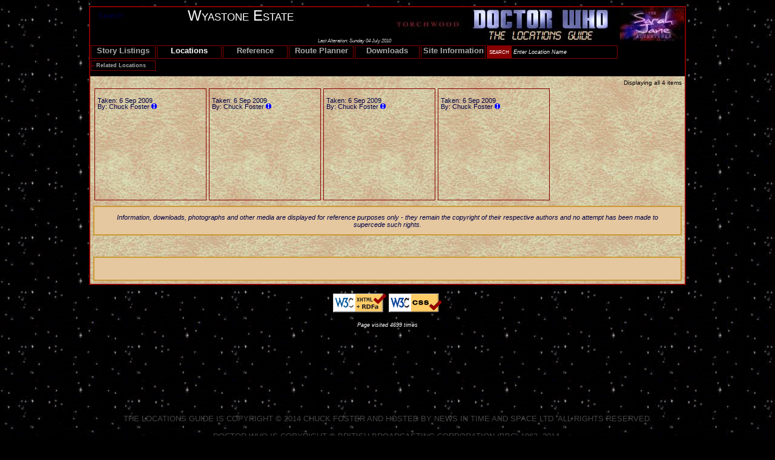

--- FILE ---
content_type: text/html; charset=UTF-8
request_url: https://www.doctorwholocations.net/album/wyastoneestate
body_size: 3661
content:
<?xml version="1.0" encoding="ISO-8859-1" ?>
<!DOCTYPE html PUBLIC "-//W3C//DTD XHTML+RDFa 1.0//EN"
	"http://www.w3.org/MarkUp/DTD/xhtml-rdfa-1.dtd">
<html 
	xmlns="http://www.w3.org/1999/xhtml" 
	version="XHTML+RDFa 1.0"
	xmlns:v="urn:schemas-microsoft-com:vml"
	xmlns:og="http://opengraphprotocol.org/schema/"
	xmlns:fb="http://ogp.me/ns/fb#"
	xml:lang="en"
	lang="en"
>

<!--htdig_noindex-->
<head>
<title>Photo Album: Wyastone Estate - The Locations Guide to Doctor Who, Torchwood and The Sarah Jane Adventures</title>
<meta http-equiv="Content-Type" content="text/html; charset=UTF-8" /> 
<meta http-equiv="X-UA-Compatible" content="IE=edge" />
<meta http-equiv="Content-Script-Type" content="text/javascript" />
<meta name="DESCRIPTION" content="Photo album for the location Wyastone Estate, as featured in Reset from Doctor Who/Torchwood/The Sarah Jane Adventures" />
<meta name="KEYWORDS" content="locations,filming,googlemap,Doctor Who,Dr Who,dr who locations,drwho,Torchwood,torchwood locations,sja,sarah jane,sarah jane adventures,fan club,fan network" />
<link rel="shortcut icon" href="/layout/clapperboard.png" type="image/png" />
<link href="mailto:WebMaster@DoctorWhoFans.Net" rel="owner" rev="made" />
<link href="/skins/w1024/LAYOUT.css" rel="STYLESHEET" type="text/css" />
<meta http-equiv="Page-Enter" content="RevealTrans(Duration=0.5,Transition=6)" />
<meta http-equiv="Page-Exit" content="RevealTrans(Duration=0.5,Transition=6)" />
<!-- "blendTrans(Duration=0.5)" -->
<!-- RevealTrans(Duration=0.5,Transition=1) -->
<style type="text/css">
	div.photolist {
		margin: 0 auto;
		border: 0;
		padding: 0;
	}
	p.photolist {
		float: left;
		height: 175px;
		width: 175px;
		overflow: hidden;
		font-size: 8pt;
		line-height: 8pt;
		margin: 2px;
		border: 1px solid #880000;
		padding: 4px;
	}
        p.areaname {
		float: left;
                font-size: 12pt;
                font-weight: bold;
        }
/* http://www.communitymx.com/content/article.cfm?page=3&amp;cid=7A8DF */
	.title {
		position: relative; /* ensures text appears as it should! */
		font-weight: bold;
		font-size: 14pt;
	}
	.textblock {
		position: relative; /* ensures text appears as it should! */
		margin: 15px 0;
		border: 1px dotted black;
		padding:2px; font-size: 8pt;
	}
	.text {
		position: relative; /* ensures text appears as it should! */
		margin: 15px 0;
		font-size: 10pt;
	}
	.notepretext {
		position: relative; /* ensures text appears as it should! */
		font-size: 10pt;
		font-weight: bold;
	}
	img.albumicon { max-width: 175px; max-height: 140px; }
</style>
<meta property="og:title" content="Wyastone Estate" />
<meta property="og:type" content="article" />
<meta property="og:site_name" content="The Locations Guide to Doctor Who, Torchwood, and the Sarah Jane Adventures" />
<meta property="og:image" content="https://www.doctorwholocations.net/photo/wyastoneestate?s=sideroad-20090906&amp;thumb=true" />
<meta property="og:description" content="Photo album for the location Wyastone Estate, as featured in Reset from Doctor Who/Torchwood/The Sarah Jane Adventures" />
<meta property="og:url" content="https://www.doctorwholocations.net/album.php/wyastoneestate" />
<meta property="fb:app_id" content="130156730353848" />
<meta property="fb:admins" content="658357754,589083322" />




<!-- This provides a standardised library for the ajax calls -->
<script type="text/javascript" src="/lib/XMLHttpRequest.js"></script>

</head>

<body  class="page">

<div id="fb-root"></div>
<script type="text/javascript">(function(d, s, id) {
  var js, fjs = d.getElementsByTagName(s)[0];
  if (d.getElementById(id)) return;
  js = d.createElement(s); js.id = id;
  js.src = "//connect.facebook.net/en_GB/all.js#xfbml=1&amp;appId=130156730353848";
  fjs.parentNode.insertBefore(js, fjs);
}(document, 'script', 'facebook-jssdk'));</script>


<div id="overDiv" style="position:absolute; visibility:hidden; z-index:2000;"></div>
<script type="text/javascript" src="/lib/overlib.js"></script>
<script type="text/javascript">
/* <![CDATA[ */
<!--
function register_onload(func) {
  var oldonload = window.onload;
  if (typeof window.onload != 'function') {
    window.onload = func;
  } else {
    window.onload = function() {
      if (oldonload) {
        oldonload();
      }
      func();
    }
  }
}

// Examples:
// addLoadEvent(nameOfSomeFunctionToRunOnPageLoad);
// addLoadEvent(function() {
// /* more code to run on page load */ 
//});

//-->
/* ]]> */
</script>

<!--[if IE]>
<div id="iebody">
<![endif]-->

<div id="outershell"><script type="text/javascript">
/* <![CDATA[ */
<!--
function showmenu(id) {
var menu = document.getElementById(id);
for (var i = 1; i<=10; i++) {
        if (document.getElementById('menudropdown'+i)) {
		document.getElementById('menudropdown'+i).style.display='none';
	}
}
if (menu) { menu.style.display='block'; }
}
register_onload(showmenu);
//-->
/* ]]> */
</script>

<div id="headeroffset">

<p id="headerlogo"><a href="/"><img alt="Home" src="/layout/banner.jpg" /></a></p>

<p id="headerupdated">Last Alteration: Sunday 04 July 2010</p>

<p id="headertitle">Wyastone Estate</p>

<div id="menubar" onmouseout="javascript:showmenu('')">
<dl id="menuitem1">
<dt class="menutitle" onmouseover="showmenu('menudropdown1');"><a class="menutitle" href="/stories/">Story Listings</a></dt>
<dd class="menuitem" id="menudropdown1" onmouseover="showmenu('menudropdown1');" onmouseout="showmenu('')">
<a class="menuitem" href="/stories/">Overview</a>
<br/><a class="menuitem" href="/stories/classic">Classic (1963-1996)</a>
<br/><a class="menuitem" href="/stories/new">New (2005-present)</a>
<br/><a class="menuitem" href="/stories/torchwood">Torchwood</a>
<br/><a class="menuitem" href="/stories/sja">SJA</a>
<br/><a class="menuitem" href="/stories/misc">Miscellaneous</a>
</dd></dl>
<dl id="menuitem2">
<dt class="menutitle" onmouseover="showmenu('menudropdown2');"><a class="menutitleactive" href="/locations/">Locations</a></dt>
<dd class="menuitem" id="menudropdown2" onmouseover="showmenu('menudropdown2');" onmouseout="showmenu('')">
<a class="menuitem" href="/locations/">Overview</a>
<br/><a class="menuitem" href="/locations/list">Alphabetical List</a>
<br/><a class="menuitem" href="/locations/clist">Chronology</a>
<br/><a class="menuitem" href="/locations/search">Search for Location</a>
<br/><a class="menuitem" href="/locations/searchbyaddress">Search near Address</a>
</dd></dl>
<dl id="menuitem3">
<dt class="menutitle" onmouseover="showmenu('menudropdown3');"><a class="menutitle" href="/filming/">Reference</a></dt>
<dd class="menuitem" id="menudropdown3" onmouseover="showmenu('menudropdown3');" onmouseout="showmenu('')">
<a class="menuitem" href="/filming/">Filming Reports</a>
<br/><a class="menuitem" href="/journal">Journal</a>
</dd></dl>
<dl id="menuitem4">
<dt class="menutitle" onmouseover="showmenu('menudropdown4');"><a class="menutitle" href="/planner/">Route Planner</a></dt>
<dd class="menuitem"></dd></dl>
<dl id="menuitem5">
<dt class="menutitle" onmouseover="showmenu('menudropdown5');"><a class="menutitle" href="/downloads/">Downloads</a></dt>
<dd class="menuitem"></dd></dl>
<dl id="menuitem6">
<dt class="menutitle" onmouseover="showmenu('menudropdown6');"><a class="menutitle" href="/">Site Information</a></dt>
<dd class="menuitem" id="menudropdown6" onmouseover="showmenu('menudropdown6');" onmouseout="showmenu('')">
<a class="menuitem" href="/credits/">Site Credits</a>
<br/><a class="menuitem" href="/activity">Recent Activity</a>
<br/><a class="menuitem" href="https://www.facebook.com/DoctorWhoLocations">Facebook Page</a>
<br/><a class="menuitem" href="https://twitter.com/drwholocations">Twitter Updates</a>
<br/><a class="menuitem" href="https://twitter.com/drwhofilming">Twitter Spoilers</a>
<br/><a class="menuitem" href="/feeds">News Feeds</a>
<br/><a class="menuitem" href="mailto:Feedback@DoctorWhoLocations.Net">Send Feedback</a>
<br/><a class="menuitem" href="mailto:Enquiries@DoctorWhoLocations.Net">Make Enquiries</a>
</dd></dl>

</div>

<!-- fieldset needed for xhtml+rdfa! -->
<form method="post" action="/locations/search">
<fieldset style="border:0">
<input class="menusearchsubmit" type="submit" value="SEARCH" />
<label for="menusearchbox">Search</label>
<input class="menusearchbox" id="menusearchbox" type="text" name="pattern" value="Enter Location Name" onfocus="if (this.value=='Enter Location Name') { this.value='';this.style.fontStyle='normal'; }" />
</fieldset>
</form>

<div id="headerlikebutton" class="fb-like" data-href="https://www.doctorwholocations.net/album.php/wyastoneestate" data-send="false" data-layout="button_count" data-width="100" data-show-faces="false"></div>


</div>
<div id="submenubar" onmouseout="javascript:showmenu('')">
<dl id="menuitem7">
<dt class="submenutitle" onmouseover="showmenu('menudropdown7');"><span class="raquo">&raquo;</span> <a href="/locations" class="menutitle">Related Locations</a></dt>
<dd class="submenuitem" id="menudropdown7" onmouseover="showmenu('menudropdown7');" onmouseout="showmenu('')">
<span class="raquo">&raquo;</span> <a class="submenuitem" href="/locations/wyastoneestate">Wyastone Estate</a>
</dd></dl>
</div>

<div id="bodysection">

<!--/htdig_noindex-->
<div class="album_page_display">Displaying all 4 items</div>

<p class="clear"></p>

<p class="photolist"
	onmouseover="this.style.borderColor='#FF0000';this.style.borderWidth='1px';this.style.margin='2px';this.style.backgroundColor='rgb(229,200,160)'"
	onmouseout="this.style.borderColor='';this.style.borderWidth='';this.style.margin='2px';this.style.backgroundColor=''"
	>
<a href="/album/wyastoneestate/sideroad-20090906"><img src="/photo/wyastoneestate?s=sideroad-20090906&amp;thumb=1" style="border:0" alt="" /></a><br />Taken: 6 Sep 2009<br />By: Chuck Foster <img alt="" src="/layout/placedescription.gif" onmouseover="overlib('&lt;p&gt;Taken with kind permission from the estate owner.&lt;/p&gt;')" onmouseout="nd()" /></p>
<p class="photolist"
	onmouseover="this.style.borderColor='#FF0000';this.style.borderWidth='1px';this.style.margin='2px';this.style.backgroundColor='rgb(229,200,160)'"
	onmouseout="this.style.borderColor='';this.style.borderWidth='';this.style.margin='2px';this.style.backgroundColor=''"
	>
<a href="/album/wyastoneestate/manorhouse-20090906"><img src="/photo/wyastoneestate?s=manorhouse-20090906&amp;thumb=1" style="border:0" alt="" /></a><br />Taken: 6 Sep 2009<br />By: Chuck Foster <img alt="" src="/layout/placedescription.gif" onmouseover="overlib('&lt;p&gt;Taken with kind permission from the estate owner.&lt;/p&gt;')" onmouseout="nd()" /></p>
<p class="photolist"
	onmouseover="this.style.borderColor='#FF0000';this.style.borderWidth='1px';this.style.margin='2px';this.style.backgroundColor='rgb(229,200,160)'"
	onmouseout="this.style.borderColor='';this.style.borderWidth='';this.style.margin='2px';this.style.backgroundColor=''"
	>
<a href="/album/wyastoneestate/manorhouse-entrance-20090906"><img src="/photo/wyastoneestate?s=manorhouse-entrance-20090906&amp;thumb=1" style="border:0" alt="" /></a><br />Taken: 6 Sep 2009<br />By: Chuck Foster <img alt="" src="/layout/placedescription.gif" onmouseover="overlib('&lt;p&gt;Taken with kind permission from the estate owner.&lt;/p&gt;')" onmouseout="nd()" /></p>
<p class="photolist"
	onmouseover="this.style.borderColor='#FF0000';this.style.borderWidth='1px';this.style.margin='2px';this.style.backgroundColor='rgb(229,200,160)'"
	onmouseout="this.style.borderColor='';this.style.borderWidth='';this.style.margin='2px';this.style.backgroundColor=''"
	>
<a href="/album/wyastoneestate/offices-20090906"><img src="/photo/wyastoneestate?s=offices-20090906&amp;thumb=1" style="border:0" alt="" /></a><br />Taken: 6 Sep 2009<br />By: Chuck Foster <img alt="" src="/layout/placedescription.gif" onmouseover="overlib('&lt;p&gt;Taken with kind permission from the estate owner.&lt;/p&gt;')" onmouseout="nd()" /></p>
<p class="clear"></p><p class="clear"></p>

<div class="editorial"><p>Information, downloads, photographs and other media are displayed for reference purposes only - they remain the copyright of their respective authors and no attempt has been made to supercede such rights.</p></div>

<br style="clear:both" />
<div class="editorial">
<div style="width:300px;float:right">
<div class="fb-like" data-href="https://www.doctorwholocations.net/album.php/wyastoneestate" data-send="true" data-width="300" data-show-faces="true"></div>
<br/><br/>
<div class="fb-follow" data-href="https://www.facebook.com/doctorwholocations" data-show-faces="false" data-width="300"></div>
<br/>
<div class="fb-follow" data-href="https://www.facebook.com/doctorwhofilming" data-show-faces="false" data-width="300"></div>
<div class="fb-follow" data-href="https://www.facebook.com/doctorwhonews" data-show-faces="false" data-width="300"></div>
</div>
<div style="float:left" class="fb-comments" data-href="https://www.doctorwholocations.net/album.php/wyastoneestate" data-width="620" data-num-posts="10"></div>
<br style="clear:both" />
</div>

</div> <!-- div.bodysection -->
</div> <!-- div.outershell -->
<!--
<p class="contentpage"><a class="contentpage" href="https://www.doctorwholocations.net/album/wyastoneestate?printmode=true">Printable Version</a></p>
-->

<!--htdig_noindex-->


<p>
<a target="validation" href="https://validator.w3.org/check/referer"	><img style="border:0;width:88px;height:31px"
	src="/layout/valid-xhtml-rdfa.png"
 	alt="Webpage meets XHTML+RDFa standard" /></a>
<a target="validation" href="https://jigsaw.w3.org/css-validator/check/referer" 	><img style="border:0;width:88px;height:31px" 
        src="/layout/vcss.gif" 
        alt="Webpage meets CSS standard" /></a>
</p>

<p class="pagevisitcount">Page visited 
 4699 times</p>

<script type="text/javascript"><!--
google_ad_client = "ca-pub-2414018413253476";
google_ad_host = "pub-1556223355139109";
/* DWNP basic */
google_ad_slot = "1808744089";
google_ad_width = 728;
google_ad_height = 90;
//-->
</script>
<script type="text/javascript"
src="https://pagead2.googlesyndication.com/pagead/show_ads.js">
</script>

<div style="color:#444444;margin-top:40px">
<p>THE LOCATIONS GUIDE IS COPYRIGHT &copy; 2014 CHUCK FOSTER AND HOSTED BY NEWS IN TIME AND SPACE LTD. ALL RIGHTS RESERVED.</p>
<p>DOCTOR WHO IS COPYRIGHT &copy; BRITISH BROADCASTING CORPORATION (BBC) 1963, 2014.<br/>
NO INFRINGEMENT OF THIS COPYRIGHT IS EITHER IMPLIED OR INTENDED.</p>
</div>


<!--
<p class="pagelogo"><a target="_self" href="https://serendipity.drwho.org/" class="contentpage" style="border:0"><img class="pagelogo"
src="/layout/serendipity.gif" alt="Logo" /></a></p>
-->



<!--/htdig_noindex-->



<!-- div.iebody -->
<!--[if IE]>
</div> 
<![endif]-->

	
</body>
</html>


--- FILE ---
content_type: text/css
request_url: https://www.doctorwholocations.net/skins/w1024/LAYOUT.css
body_size: 4410
content:
/*
 * This template defines how webpages are usually presented on screen,
 * incorportating common templates to be used for section classes.
 */


/* ************************************************************************* */
/* Overall page background:                                                  */
/*	we have a standard style for the screen, and another for printing    */
/* ************************************************************************* */

body.page {
	text-align: center; /* IE bug for centering the page content */
        color: #fefefe;
	background: #000000 url(/layout/space.jpg) repeat fixed;
	font: 10pt arial,sans-serif;
        margin: 0; border: 0; 
	padding: 10px 0;
}

body.printmode {
        text-align: left;
        color: #000044;
	background: rgb(229,200,160) fixed; /* #e5c8a0 */
	font: 10pt arial,sans-serif;
        margin: 5px; border: 0; padding: 0;
}

div#outershell {
        position: relative;
        width: 982px;
	margin: 0 auto;
	border: 2px solid #880000;
        padding: 0;
        text-align: left; /* override the "center" used for div above */
        vertical-align: top;
        color: #000044;
	background: #000000;
}

#headerlogo {
        position: absolute;
	text-align: right;
        right: 1px; top: 0;
        margin: 0; padding: 0;
        width: 500px; height: 60px;
	border: 0;
}
#headerlogo a { text-decoration: none; }
#headerlogo img { 
	width: 480px; height: 60px; 
	padding: 0; margin: 0; border: 0;
	/* border-left: 1px solid #880000; */
	/* border-bottom: 1px solid #880000; */
}

#headerupdated {
        position: absolute;
        top: 51px; right: 485px;
        border: 0; margin: 0; padding: 0;
        font-size: 6pt;
        font-style: italic; 
        color: #cccccc;
        z-index: 10;
}

#headertitle {
        position: absolute;
        top: 2px; left: 2px;
        border: 0; margin: 0; padding: 0;
        width: 492px; height: 48px;
        text-align: center;
        vertical-align: middle;
        font-size: 18pt;
        font-variant: small-caps; 
        line-height: 18pt;
        color: #fefefe;
}

#menubar { margin: 0; border: 0; padding: 0; }
#menubar dl {
        margin: 0; padding: 0;
        list-style-type: none;
        z-index: 20;
        width: 1px;
}

#menuitem1 { position: absolute; top: 63px; left: 1px; }
#menuitem2 { position: absolute; top: 63px; left: 110px; }
#menuitem3 { position: absolute; top: 63px; left: 219px; }
#menuitem4 { position: absolute; top: 63px; left: 328px; }
#menuitem5 { position: absolute; top: 63px; left: 437px; }
#menuitem6 { position: absolute; top: 63px; left: 546px; }

#menuitem7 { position: absolute; top: 75px; left: 1px; }
#menuitem8 { position: absolute; top: 75px; left: 110px; }
#menuitem9 { position: absolute; top: 75px; left: 219px; }
#menuitem10 { position: absolute; top: 75px; left: 328px; }
#menuitem11 { position: absolute; top: 75px; left: 437px; }
#menuitem12 { position: absolute; top: 75px; left: 546px; }
#menuitem13 { position: absolute; top: 75px; left: 655px; }
#menuitem14 { position: absolute; top: 75px; left: 764px; }
#menuitem15 { position: absolute; top: 75px; left: 873px; }


dt.menutitle {
        margin: 0; padding: 0 0 0 0;
	border: 1px solid #880000;
        width: 105px; height: 20px; 
        list-style-type: none;
        cursor: pointer;
        text-align: center;
        vertical-align: middle;
        font-size: 10pt; font-weight: bold;
        color: #aaaaaa; background: #000000;
	white-space: nowrap; overflow: hidden;
}
dt.submenutitle {
        margin: 0; padding: 0;
	border: 1px solid #880000;
        width: 105px; height: 15px;
        list-style-type: none;
        cursor: pointer;
        text-align: left;
        vertical-align: middle;
        font-size: 8pt; font-weight: bold;
        color: #aaaaaa; background: #000000;
	white-space: nowrap; overflow: hidden;
}

dd.menuitem {
        margin: 0; padding: 2px 0;
	border: 1px solid #880000;
        width: 105px;
        list-style-type: none;
        display: none;
        text-align: center;
        font-size: 7pt; font-weight: bold;
        color: #aaaaaa; background: #000000;
}
dd.submenuitem {
        margin: 0; padding: 2px 0;
	border: 1px dotted #880000;
        min-width: 105px; 
        list-style-type: none;
        display: none;
        text-align: left;
        font-size: 7pt; font-weight: bold;
        color: #aaaaaa; background: #000000;
	position: relative; z-index: 1000; /* to ensure stays on top! */
}

#menubar a, #submenubar a { 
	color: #aaaaaa; background-color: transparent; 
	text-decoration: none;
}
#menubar a:hover, #menubar a.menutitleactive { color: #fefefe; }
#submenubar a:hover, #submenubar a.menutitleactive { color: #fefefe; background-color: #000000; }

input.menusearchsubmit {
        position: absolute;
        left: 655px; top: 63px;
        width: 40px; height: 22px;
        color: #fefefe; background-color: #880000;
        font-size: 6pt;
        margin: 0; border: 0;
	padding: 0 1px;
}
input.menusearchbox {
        position: absolute;
        left: 695px; top: 63px;
        right: 2px; top: 63px;
        width: 171px; height: 20px;
        margin: 0;
	border: 1px solid #880000;
        padding: 0 0 0 3px;
        font-size: 7pt;
        color: #fefefe; background-color: #000000;
        font-style: italic;
}

#submenubar {
	margin: 0; border: 0; padding: 1px;
	z-index: 20;
	height: 19px;
	overflow: hidden;
	white-space: nowrap;
}
div.submenubar { 
	border: 1px solid #880000;
	border-style: dotted solid solid dotted;
	margin-right: 2px;
	background-color: #000000;
	font-size: 7pt;
	width: 92px; height: 12px;
	float: left;
	overflow: hidden;
	text-align: left;
}
#submenubar p { margin: 0; border: 0; padding: 0; }
#submenubar .raquo { font-size: 7pt; color: #880000; font-weight: bold; }
#submenubar a {
	font-size: 7pt;
	color: #aaaaaa; background-color: transparent;
	text-decoration: none;
}
#submenubar a:hover {
	color: #fefefe; 
}
#submenubar a.submenubaractive { 
	font-weight: bold;
	color: #fefefe; 
}

#headerlikebutton {
	position: absolute; top: 63px; left: 873px;
	border:0; margin:0; padding:0;
	height: 20px; overflow: hidden;
}
	

#headeroffset {
	margin: 0; padding: 0; 
        height: 91px;
        background-color: #000000;
	/* This is bizarre: if there is no border then Opera and Safari */
	/* leave a gap between two menu lines - if 1px then it doesn't! */
	border: 1px solid #000000;
}
#headeroffset p { margin: 0; border: 0; padding: 0; }


#bodysection {
        clear: both;
        margin: 0; border: 0;
        padding: 5px;
	background: rgb(229,200,160) url(/layout/lightleather.jpg);
}




/* This seems an oddity, but IE (at least) does not take up the BODY tag
 * font-size definition (though it does pick up the family!
 */
table { color: #000044; font-size: 10pt; } 

/* this makes the margin between paragraphs consistent across browsers */
/* p { margin: 0; border: 0; padding: 0; } */
.nobr { white-space: nowrap; } /* replace the <nobr> tag */
.clear { clear: both; } /* clear any floating objects */
.underline { text-decoration: underline; }
.u { text-decoration: underline; }


a:link, a:visited, a:active { 
	color: #000088; background-color: transparent; text-decoration: none;
	border-color: #000000; border-width: 0; border-style: none;
}
a:hover { 
	color: rgb(229,200,160); background-color: #000044; 
	border-color: #000000; border-width: 0; border-style: none;
}

p.placedescription { margin: 13px 0; }
p.placeupdate { font-style: italic; margin: 13px 0; }


p.locnotetitle {
	font-size: 8pt; font-weight: bold;
	margin: 0; border: 0; padding: 0;
	margin-top: 15px;
	text-decoration: underline;
}
p.locnoteicon {
	float: left;
	width: 12px;
	margin: 0; border: 0; padding: 0;
	font-size: 8pt;
	text-align: right;
	/* z-index: 20; */
}
p.locnotetext {
	font-size: 8pt;
	line-height: 8pt;
	margin: 0; border: 0; padding: 0;
	padding-left: 15px;
	margin-bottom: 4px;
}




.pagecontenttitle {
        margin: 0; border: 0; padding: 0;
        font-weight: bold; font-size: 16pt;
        }
.pagecontentsubtitle {
        margin: 0; border: 0; padding: 0;
        font-style: italic; font-size: 8pt;
        }
div.pagecontentarticle {
        font-size: 10pt;
        }

span.text {
        font-family: arial, sans-serif;
        font-size: 10pt;
        }




.editorial { font-size: 8pt; color: #008000 }

.editorial a:link {
        color: #00A000;
        background-color: transparent;
        text-decoration: none;
        }
.editorial a:visited {
        color: #00A00C;
        background-color: transparent;
        text-decoration: none;
        }
.editorial a:hover {
        color: #00FF00;
        background-color: transparent;
        text-decoration: underline;
        }
.editorial a:active {
        color: #00FF00;
        background-color: transparent;
        text-decoration: none;
        }

div.editorial, div.editorsnote {
        margin-top: 20px;
	max-width: 1000px;
	border: 2px solid #cc9933;
        font-style: italic;
        font-size: 8pt;
	padding: 0 10px; 
        color: #000044;
        text-align: center;
        background-color: rgb(229,200,160);
        clear: both;
        }



div.newstitle {
	margin-bottom: 0 ;
	border: 1px solid #880000;
        border-bottom-style: none;
        color: #cccccc;
	background: #600000;
        font-weight: bold;
        padding-left: 10px;
	clear: both;
}
div.newstitle p { margin: 0; padding: 0; border: 0; } 
div.newsbreak { }
div.newsarticle { margin-top: 15px }
span.newstype {
	font-style: italic;
	font-size: 8pt;
	float: right;
	padding-right: 2px;
}
div.newsitem {
	margin-top: 0;
	border: 1px solid #600000;
	padding: 0 20px;
        font-size: 8pt;
	background-color: rgb(229,200,160);
}
/* div.newsitem p { margin: 0 0 auto 0; border: 0; padding: 0; } */
a.newslink:link, a.newslink:visited, a.newslink:active { 
	color: #c0c0c0; background-color: transparent; text-decoration: none;
	border-color: #000000; border-width: 0; border-style: none;
}
a.newslink:hover { 
	color: #fefefe; background-color: transparent; 
	border-color: #000000; border-width: 0; border-style: none;
}

/* ************** ANNIVERSARY SIDEBAR *************** */

div.anniversary {
	border: 1px solid #880000;
	margin: 0; padding: 0;
}
div.anniversaryheader {
		margin: 0; border: 0; padding: 0;
}
span.anniversaryheader {
	text-decoration: underline;
	font-variant: small-caps;
	font-size: 10pt;
}
span.showstudioanniversaries {
	font-size: 7pt;
	color: #800000;
	float: right;
}
div.anniversaryitem {
	clear: both;
	padding: 0;
}
p.anniversaryitemdate {
	float: left;
	text-align: right;
	font-size: 8pt;
	width: 25px;
	border: 0; padding: 0;
	margin: 0;
}
p.anniversaryitem {
	margin: 0 0 0 26px;
	text-align: left;
	font-size: 8pt;
	line-height: 10px;
	border: 0; padding: 0 0 4px 5px;
}


/* ******** SIDEBOX *********** */

div.sidebox {
        text-align: center; border: 1px solid #800000;
        overflow:hidden; /* background-color: transparent; width: 250px; */
        background-color: rgb(229,200,160);
	margin-bottom: 10px;

}
div.sideboxtitle {
        margin-bottom: 0 ;
        border: 1px solid #880000;
        border-bottom-style: none;
        color: #cccccc;
        background-color: #800000;
        font-weight: bold;
        clear: both;
}
div.sideboxinner {
        padding: 2px; border: 1px solid #800000; margin: 3px;
        background-color: white;
}


/* ******** LOCATION SPECIFIC SETTINGS *********** */


div.locationstory { 
	padding-bottom: 20px; 
	width: 920px;
	margin: 0 auto;
}

table.locationheader { 
	width: 920px; 
	margin: 0; padding: 0;
	border-spacing: 0;
}
td.locationstory { 
	/* width: 265px; */
	background-color: #000000; color: #fefefe; 
	font-variant: small-caps; font-weight: bold;
	padding-left: 10px; 
}
td.locationbroadcast { 
	/* width: 300px; */ text-align: right;
	background-color: #000000; color: #fefefe; 
	font-size: 8pt 
}
td.locationdwm { 
	width: 40px; background-color: #000000; color: #fefe00; 
	font-size: 8pt; text-align: right
}

table.locationstory {
	width: 920px;
	margin: 0;
	border: 1px solid #000000;
	padding: 0;
	border-spacing: 0;
}
tr.locationstory {
	vertical-align: top;
}
a.locationstory { color: #fefefe; background-color: #000000; }
a.locationstory:visited { color: #fefefe; background-color: #000000; }
a.locationstory:hover { color: #fefe00; background-color: #000000; }
a.locationstory:active { color: #fefe00; background-color: #000000; }

td.locationstorydetails {
	width: 50%; /* 302px; */
	font-size: 8pt;
	border: 1px solid #000000;
	vertical-align: top; /* text-top; */
}
td.locationstoryimage {
	width: 50px; 
	border: 1px solid #000000;
}
img.locationstoryimage {
	/* width: 72px; height: 54px; */
	border: 0; float: right;
}


table.locationitem { 
	width: 920px;
	margin: 0; padding: 0;
	border: 1px solid #000000;
	border-spacing: 0;
}
tr.locationitem { 
	border: 1px solid #000000;
	vertical-align: top;
}
td.locationfilming { 
	width: 160px; font-size: 8pt; 
	background-color: rgb(229,200,160);
	border: 1px solid #000000;
	text-align: right; padding-right: 5px; 
}
td.locationplace { 
	width: 500px; 
	background-color: rgb(229,200,160);
	border: 1px solid #000000;
	padding-left: 5px; 
}
span.locationplaceaddress {
	font-size: 8pt;
}
td.locationstatus { 
	width: 90px; font-size: 8pt; font-variant: small-caps; 
	background-color: rgb(229,200,160);
	border: 1px solid #000000;
	text-align: center; 
}
td.locationwhen { 
	width: 30px; font-size: 8pt; font-variant: small-caps; 
	background-color: rgb(229,200,160);
	border: 1px solid #000000;
	text-align: center; 
}

table.studiolist { 
	padding: 0; margin: 0; width: 750px;
	font-size: 8pt; line-height: 8pt; 
	/* border: 2px solid #000000; */
	text-align: left; 
	border-spacing: 0; 
}
table.studiolist tr { vertical-align: top; }






.locationformername {
	margin: 0; border: 0; padding: 0;
	font-size: 10pt; /* was 10pt originally */
	font-style: italic;
	font-weight: normal;
	color: #008800;
}

.locationunconfirmed {
	margin: 0; border: 0; padding: 0;
	font-style: italic;
	font-weight: normal;
	color: #880000;
}

.locationaka {
	margin: 0; border: 0; padding: 0;
	font-style: italic;
	font-size: 10pt; /* was 10pt originally */
	font-weight: normal;
	color: #008800;
}

.admission { font-size: 8pt; }
.parking { font-size: 8pt; margin-top: 0; line-height: 8pt; }
.where { font-size: 8pt; margin-top: 0; line-height: 8pt; }
img.parking { vertical-align: middle; width: 12px; height: 12px; }
img.where { vertical-align: middle; width: 12px; height: 12px; }

iframe.googlemap3dviewer {
	width: 600px; height: 500px;
	margin: 0; border: 0; padding: 0;
}


div.locdetails {
	width: 300px; float: right;
	border: 1px dashed #880000;
	margin: 0 0 10px 4px;
	overflow: hidden;
	white-space: nowrap;
}
div.locationmap {
	width: 300px; height: 250px;
	/* float: right; */ /* removed seemed to break map detail for Firefox */
}
iframe.locationmap {
	width: 300px; height: 250px;
	border:0; margin: 0; padding: 0;
	display: none;
}
p.locdetailsfield {
	float: left;
	width: 130px;
	margin: 0; border: 0; padding: 0;
	font-size: 8pt;
	font-weight: bold;
	text-align: left;
	color: #880000;
	/* z-index: 20; */
}
p.locdetailsinfo {
	font-size: 8pt;
	font-weight: normal;
	margin: 0; border: 0; padding: 0;
	padding-left: 132px;
}



p.locusage { font-style: italic }
table.locusagesummary {
	width: 180px; float: right;
	border: 1px dashed #880000;
	line-height: 8pt;
}
table.locusagesummary td {
	color: #AA0000; font-size: 8pt; font-style: normal;
}
td.locusagefield { width: 70px; font-weight: bold; }
td.locusageinfo { width: 110px }

table.locroutes {
	font-size: 8pt; line-height: 8pt;
}
table.locroutes tr { vertical-align: top }

table.locnotes { border: 0; padding: 0; margin: 0; margin-top: 10px; border-spacing: 0; font-size: 8pt; line-height: 8pt; }
table.locnotes tr { vertical-align: top; }

table.locnote { border: 0; padding: 0; margin: 0; margin-top: 10px; border-spacing: 0; font-size: 8pt; line-height: 8pt; clear: both; }
table.locnote tr { text-align: left; vertical-align: top; }
td.locnotetitle { font-weight: bold; text-decoration: underline }


div.areaphotos {
	width: 920px;
	margin: 0 auto;
	padding: 0;
	border: 1px solid #000000;
	text-align: left;
	color: #000044; background-color: transparent;
	margin: 10px auto 0 auto;
	clear: both;
}

p.areatitle { 
	margin: 0; border: 0; padding: 2px; font-size: 14px; 
	text-align: center;
	vertical-align: middle;
	color: #fefefe; background-color: #000000;
}
span.areaaccess { float: left; font-size: 8pt; }
span.areastatus { float: right; font-size: 8pt; }
p.areatitle a { color: #fefefe; }

p.areaphoto { 
	margin: 0; border: 0; padding: 0;
	text-align: center; font-size: 8pt; line-height: 10pt;
	float: left;
}
img.areaphoto { margin: 0; border: 0; padding: 0; vertical-align: top; }

span.areaphotoleftarrow { 
	margin: 0; border: 0; padding: 0; 
	float: left; font-size: 16pt; display: inline;
} 
span.areaphotorightarrow { 
	margin: 0; border: 0; padding: 0; 
	float: right; font-size: 16pt; display: inline; 
}
img.areaphotoarrow { margin: 0; border: 0; padding: 0; }
a.areaphotoarrow { color: #000000; background-color: transparent; }
a.areaphotoarrow:hover { color: #000000; background-color: transparent; }
a.areaphotoarrow:visited { color: #000000; background-color: transparent; }

div.areaphoto { 
	margin: 0; border: 0; padding: 0;
	vertical-align: top; text-align: center; font-size: 8pt; 
	line-height: 10pt; float: left;
	clear: both;
}
p.areaphotodetail { 
	text-align: center; vertical-align: top;
	margin: 0; border: 0; padding: 0; 
	clear:both;
}

span.photoby { color: #AA0000; font-style: italic; white-space: nowrap; }
span.photodetail { color: #AA0000; font-style: italic; }

p.areagap { 
	clear: both; margin: 10px 0 0 0;
	border: 0; padding: 0;
	/* border: 0; border-bottom: 1px dotted #000000; */
}
p.areascreenshot { 
	/* width: 160px;  --- now overidden */
	/* clear: right;  --- set in locations, album doesn't want to! */
	font-size: 8pt; line-height: 9pt; 
	margin: 0; border: 0; padding: 0;
	margin-bottom: 5px; 
	float: right; 
}
img.areascreenshot { margin: 0; border: 0; padding: 0; }
span.areafilmed { color: #cc0000; }


div.areashotlist {
	width: 920px; 
	margin: 10px auto;
	padding: 0;
	border: 1px solid #000000;
	clear: both;
	color: #000044; background-color: transparent;
}
p.areashot {
	margin: 2px 0 1px 2px;
	border: 1px dashed #000000;
	padding: 0 2px 0 2px;
	width: 145px; height: 140px;
	float: left;
	font-size: 8pt;
	overflow: hidden;
}
p.areashotgap {
	clear: both; margin: 0 0 0 0; border: 0; padding: 0;
}
span.areashotdetail {
	font-style: italic;
}
span.areashotcomment {
	font-style: italic;
	color: #800000;
}
div.areashotreport {
	width: 920px; height: 15px;
	margin: 0 auto; padding: 0;
	border: 1px solid #000000;
	text-align: center;
	color: #fefefe; background-color: #000000;
	font-size: 8pt;
	text-transform: uppercase;
}
p.areashotreport { margin: 0; border: 0; padding: 0; }
div.areashotreport a { color: #fefefe; text-decoration: none; }
div.areashotreport a:hover { 
	color: #fefe00; background-color: transparent;
	text-decoration: none; 
}
p.areashotnotetitle {
	clear: both;
	font-size: 8pt; font-weight: bold;
	margin: 0; border: 0; padding: 0;
	text-decoration: underline;
}



.notedate { color: #800000 }
.notepretext { font-weight: bold; }
.noteposttext { font-style: italic; }
.notepostsource { font-style: italic; color: #880088; }
.routeunverified { color: #800000; font-style: italic; }
.notetext { }


table.locationsearch { 
	clear: both;
	margin: 5px auto; 
	width: 550px;
	border: 3px double #880000; 
}
td.locationsearch { font-variant: small-caps; text-align: right; }
td.locationsearchentry { text-align: left; }
input.locationsearchinput {
	background-color: transparent;
	width: 200px;
}
input.locationsearchsubmit {
	background-color: rgb(229,200,160);
}
img.locationsearchselect {
	/* float: right; 
	padding-right: 1px; */
	position: relative; top: 2px; right: 38px;
	vertical-align: top;
}
div.locationmapselect {
	float: right; 
	display: inline;
	width: 0;
	vertical-align: top;
	z-index: 25;
}
div.locationmapsubmit {
	/* float: right; */
	text-align: center;
}
img.flagicon {
	vertical-align: text-top;
}

.searchdirectionerror {
	margin: 10px;
	padding: 10px;
	border: 1px solid #cc0000;
	color: #cc0000;
	background-color: rgb(229,200,160);
	text-align: center;
	font-size: 16pt;
}

.searchdirectionerror a {
	color: #cc0000; background-color: transparent;
	text-decoration: none; 
}


.routedistance {
	font-style: italic;
	white-space: nowrap;
}
	


div.displaymap { 
	text-align: center;
	width: 950px; height: 450px;
	border: 1px solid #000000;
	margin: 0 auto;
}
div.displaymaproute {
	width: 400px; /* googlemap misprints against displaymap! */
	border: 1px solid #000000;
	background-color: #fefefe;
	font-size: 7pt;
	float: left;
}
div.displaymaproute td { font-size: 7pt; }



p.privatenote { 
	clear: both;
	padding: 1px; 
	margin: 5px 1px 1px 1px;
	width: 920px;
	font-size: 9pt; 
	border: 3px double #880000;
	/* border-spacing: 0; */
}
div.privatenote { 
	clear: both;
	padding: 1px; 
	margin: 5px 1px 1px 1px;
	font-size: 9pt; 
	border: 3px double #880000;
	/* border-spacing: 0; */
}
span.privatenote {
	color: #AA0000; font-variant: small-caps;
}

p.photonote { 
	clear: both;
	padding: 1px; 
	margin: 5px 1px 1px 1px;
	font-size: 9pt; 
	border: 3px double #880000;
	/* border-spacing: 0; */
}
span.photonote {
	color: #AA0000; font-variant: small-caps;
}

div.areanotes {
	width: 625px;
	margin: 0 auto;
}
table.areanote { 
	padding: 0; margin: 0; width: 625px;
	border-spacing: 0; 
	font-size: 8pt; line-height: 8pt; 
	border: 1px solid #000000;
	border-top-width: 0;
}
table.areanote tr { vertical-align: top; }



td.areashots {
	text-align: center;
	font-variant: small-caps;
	background-color: #000000;
	color:  rgb(229,200,160);
	font-size: 10pt; /* was 10pt originally */
	line-height: 11pt;
}

td.areashots a { color: rgb(229,200,160); }
td.areashots a:hover { 
	color: rgb(255,200,160); background-color: transparent; }

td.raquo { width: 7px; }

div.storysynopsis { font-size: 8pt; margin-top:10px; }
div.storysynopsisurl { font-size: 8pt; margin-top: 10px; margin-bottom: 10px }
div.storylocationsincomplete { color: #008000; font-style: italic; margin-top: 0px }



span.addtoplanner {
        background-color: #008000; color: #ffff00;
        font-size: 6pt; padding: 1px;
}

a.addtoplanner {
        background-color: #008000; color: #ffff00;
        font-size: 6pt; padding: 1px;
}
a.addtoplanner:hover {
        background-color: #008000; color: #fefefe;
        font-size: 6pt; padding: 1px;
}


div.listsection {
	clear: both;
	width: 100%;
	text-align: center;
	font-size: 18pt; color: #fefefe; background-color: #000000;
	border: 1px solid #000000;
	margin-top: 20px; margin-bottom: 0;
}
div.listsection p { margin: 0; border: 0; padding: 0; }

div.listchoices {
	width: 100%;
	text-align: center;
}


p.pagevisitcount {
	font-size: 7pt;
	font-style: italic;
	color: #fefefe;
	text-align:center;
}


div.album_page_display {
	color: #000000;
	font-size: 10px;
	float:right;
}
/*
a.album_pagecount { color: #444444; }
a.album_pagecount:hover { color: #000044; }
a.album_pagecountactive { color: #000000; font-weight: bold; }
a.album_pagecountactive:hover { color: #0000ff; font-weight: bold; }
*/
